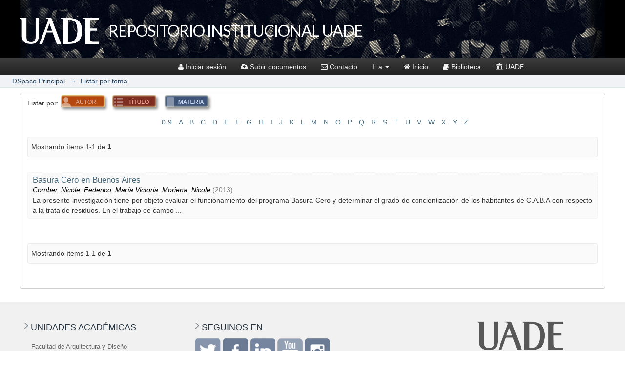

--- FILE ---
content_type: text/html;charset=utf-8
request_url: https://repositorio.uade.edu.ar/xmlui/browse?type=subject&value=H%C3%A1bitos+de+la+Sociedad
body_size: 24721
content:
<?xml version="1.0" encoding="UTF-8"?>
<!DOCTYPE html><!DOCTYPE html PUBLIC "-//W3C//DTD XHTML 1.0 Strict//EN" "http://www.w3.org/TR/xhtml1/DTD/xhtml1-strict.dtd">
<html xmlns="http://www.w3.org/1999/xhtml" lang="en">
<head>
<meta content="text/html; charset=UTF-8" http-equiv="Content-Type" />
<meta content="IE=edge,chrome=1" http-equiv="X-UA-Compatible" />
<meta content="width=device-width; initial-scale=1.0; maximum-scale=1.0;" name="viewport" />
<script type="text/javascript" src="/xmlui/themes/uade/js/ie-emulation-modes-warning.js"> 
            </script><!-- HTML5 shim and Respond.js for IE8 support of HTML5 elements and media queries -->
                    <!--[if IE 9 ]>
                    <script src="https://oss.maxcdn.com/html5shiv/3.7.2/html5shiv.min.js"> </script>
                    <script src="https://oss.maxcdn.com/respond/1.4.2/respond.min.js"> </script>
                    <[endif]-->
            
<link rel="shortcut icon" href="/xmlui/themes/uade/images/favicon.ico" />
<link rel="apple-touch-icon" href="/xmlui/themes/uade/images/apple-touch-icon.png" />
<meta name="Generator" content="DSpace 6.3" />
<link type="text/css" rel="stylesheet" media="screen" href="/xmlui/themes/uade/css/reset.css" />
<link type="text/css" rel="stylesheet" media="screen" href="/xmlui/themes/uade/css/normalize.css" />
<link type="text/css" rel="stylesheet" media="screen" href="/xmlui/themes/uade/css/helper.css" />
<link type="text/css" rel="stylesheet" media="screen" href="/xmlui/themes/uade/css/jquery-ui-1.11.4.css" />
<link type="text/css" rel="stylesheet" media="screen" href="/xmlui/themes/uade/css/jquery-ui-1.11.4.min.css" />
<link type="text/css" rel="stylesheet" media="screen" href="/xmlui/themes/uade/css/authority-control.css" />
<link type="text/css" rel="stylesheet" media="screen" href="/xmlui/themes/uade/css/bootstrap.min.css" />
<link type="text/css" rel="stylesheet" media="screen" href="/xmlui/themes/uade/css/bootstrap-theme.min.css" />
<link type="text/css" rel="stylesheet" media="screen" href="/xmlui/themes/uade/css/font-awesome.min.css" />
<link type="text/css" rel="stylesheet" media="screen" href="/xmlui/themes/uade/css/estilos.uade.dspace.css" />
<link type="text/css" rel="stylesheet" media="screen" href="/xmlui/themes/uade/css/estilos.uade.dspace.footer.responsive.css" />
<link type="text/css" rel="stylesheet" media="handheld" href="/xmlui/themes/uade/lib/css/handheld.css" />
<link type="text/css" rel="stylesheet" media="print" href="/xmlui/themes/uade/lib/css/print.css" />
<link type="text/css" rel="stylesheet" media="all" href="/xmlui/themes/uade/lib/css/media.css" />
<link type="application/opensearchdescription+xml" rel="search" href="https://repositorio.uade.edu.ar:443/xmlui/open-search/description.xml" title="DSpace" />
<script type="text/javascript">
                                //Clear default text of empty text areas on focus
                                function tFocus(element)
                                {
                                        if (element.value == ' '){element.value='';}
                                }
                                //Clear default text of empty text areas on submit
                                function tSubmit(form)
                                {
                                        var defaultedElements = document.getElementsByTagName("textarea");
                                        for (var i=0; i != defaultedElements.length; i++){
                                                if (defaultedElements[i].value == ' '){
                                                        defaultedElements[i].value='';}}
                                }
                                //Disable pressing 'enter' key to submit a form (otherwise pressing 'enter' causes a submission to start over)
                                function disableEnterKey(e)
                                {
                                     var key;

                                     if(window.event)
                                          key = window.event.keyCode;     //Internet Explorer
                                     else
                                          key = e.which;     //Firefox and Netscape

                                     if(key == 13)  //if "Enter" pressed, then disable!
                                          return false;
                                     else
                                          return true;
                                }

                                function FnArray()
                                {
                                    this.funcs = new Array;
                                }

                                FnArray.prototype.add = function(f)
                                {
                                    if( typeof f!= "function" )
                                    {
                                        f = new Function(f);
                                    }
                                    this.funcs[this.funcs.length] = f;
                                };

                                FnArray.prototype.execute = function()
                                {
                                    for( var i=0; i < this.funcs.length; i++ )
                                    {
                                        this.funcs[i]();
                                    }
                                };

                                var runAfterJSImports = new FnArray();
            </script>
<script xmlns:i18n="http://apache.org/cocoon/i18n/2.1" type="text/javascript" src="/xmlui/themes/uade/js/modernizr-1.7.min.js"> </script>
<title>Listar por tema "Hábitos de la Sociedad"</title>
</head><!-- /head uade.dspace --><!--[if lt IE 7 ]> <body class="ie6"> <![endif]-->
                    <!--[if IE 7 ]>    <body class="ie7"> <![endif]-->
                    <!--[if IE 8 ]>    <body class="ie8"> <![endif]-->
                    <!--[if IE 9 ]>    <body class="ie9"> <![endif]-->
                    <!--[if (gt IE 9)|!(IE)]><!--><body><!--<![endif]-->
<div xmlns:i18n="http://apache.org/cocoon/i18n/2.1" xmlns="http://di.tamu.edu/DRI/1.0/" id="ds-main">
<div class="header-dspace-uade-contenedor">
<div class="page-header header-dspace-uade">
<div class="container">
<div class="pull-left">
<img src="/xmlui/themes/uade/images/logo.png"> </img>
</div>
<h1>REPOSITORIO INSTITUCIONAL UADE </h1>
</div>
</div>
</div>
<div class="navbar-wrapper">
<div>
<nav class="navbar navbar-inverse navbar-dspace-uade ">
<div class="container col-lg-9 pull-right col-md-9 col-sm-9 col-xs-12">
<div class="navbar-header">
<button aria-controls="navbar" aria-expanded="false" data-target="#navbar" data-toggle="collapse" class="navbar-toggle collapsed" type="button">
<span class="sr-only">Desplegar navegación</span>
</button>
</div>
<div class="navbar-collapse collapse" id="navbar">
<ul class="nav navbar-nav">
<li>
<a href="/xmlui/login">
<i class="fa fa-user"> </i>Iniciar sesión</a>
</li>
<li xmlns:i18n="http://apache.org/cocoon/i18n/2.1">
<a href="/xmlui/submit">
<i class="fa fa-cloud-upload"> </i>Subir documentos</a>
</li>
<li xmlns:i18n="http://apache.org/cocoon/i18n/2.1">
<a target="_blank" href="/xmlui/page/contacto">
<i class="fa fa-envelope-o"> </i>Contacto</a>
</li>
<li xmlns:i18n="http://apache.org/cocoon/i18n/2.1" class="dropdown">
<a aria-expanded="false" role="button" data-toggle="dropdown" class="dropdown-toggle" href="#">Ir a <span xmlns:i18n="http://apache.org/cocoon/i18n/2.1" class="caret" />
</a>
<ul role="menu" class="dropdown-menu">
<li class="dropdown-header">Explorar todo DSpace</li>
<li xmlns:i18n="http://apache.org/cocoon/i18n/2.1">
<a href="/xmlui/community-list">Colecciones</a>
</li>
<li xmlns:i18n="http://apache.org/cocoon/i18n/2.1">
<a href="/xmlui/browse?type=author">Autores</a>
</li>
<li xmlns:i18n="http://apache.org/cocoon/i18n/2.1">
<a href="/xmlui/browse?type=title">Títulos</a>
</li>
<li xmlns:i18n="http://apache.org/cocoon/i18n/2.1">
<a href="/xmlui/browse?type=subject">Temas</a>
</li>
</ul>
</li>
<li xmlns:i18n="http://apache.org/cocoon/i18n/2.1">
<a href="/xmlui/handle/123456789/2370">
<i class="fa fa-home home"> </i>Inicio</a>
</li>
<li xmlns:i18n="http://apache.org/cocoon/i18n/2.1">
<a href="http://www.uade.edu.ar/biblioteca">
<i class="fa fa-book biblioteca"> </i>Biblioteca</a>
</li>
<li xmlns:i18n="http://apache.org/cocoon/i18n/2.1">
<a href="http://www.uade.edu.ar">
<i class="fa fa-university uade"> </i>UADE</a>
</li>
</ul>
</div>
</div>
</nav>
</div>
</div><!-- /menu uade.dspace --><!-- /header uade.dspace -->
<div xmlns:i18n="http://apache.org/cocoon/i18n/2.1" class="col-lg-12" id="ds-trail-wrapper">
<ul class="container" id="ds-trail">
<li class="ds-trail-link first-link ">
<a href="/xmlui/">DSpace Principal</a>
</li>
<li xmlns:i18n="http://apache.org/cocoon/i18n/2.1" xmlns="http://di.tamu.edu/DRI/1.0/" class="ds-trail-arrow">→</li>
<li class="ds-trail-link last-link">Listar  por tema</li>
</ul>
</div>
<div xmlns:i18n="http://apache.org/cocoon/i18n/2.1" xmlns="http://di.tamu.edu/DRI/1.0/" class="hidden" id="no-js-warning-wrapper">
<div id="no-js-warning">
<div class="notice failure">JavaScript is disabled for your browser. Some features of this site may not work without it.</div>
</div>
</div>
<div class="container">
<div class="ds-cuerpo col-lg-12 no-width">
<p class="listar-por">Listar por:
            <a xmlns:i18n="http://apache.org/cocoon/i18n/2.1" class="botonCinto autor" href="https://repositorio.uade.edu.ar:443/xmlui/browse?type=author">
<img src="/xmlui/themes/uade/images//listar.por.autor.png" />
</a>
<a class="botonCinto titulo" href="https://repositorio.uade.edu.ar:443/xmlui/browse?type=title">
<img src="/xmlui/themes/uade/images//listar.por.titulo.png" />
</a>
<a class="botonCinto materia" href="https://repositorio.uade.edu.ar:443/xmlui/browse?type=subject">
<img src="/xmlui/themes/uade/images//listar.por.materia.png" />
</a>
</p>
<div class="pestania">
<div class="activa">
<h1 class="ds-div-head">Listar por tema "Hábitos de la Sociedad"</h1>
</div>
<div xmlns:i18n="http://apache.org/cocoon/i18n/2.1" xmlns="http://di.tamu.edu/DRI/1.0/" class="clearPestania"> 
            </div>
</div>
<div id="aspect_artifactbrowser_ConfigurableBrowse_div_browse-by-subject" class="ds-static-div primary">
<form id="aspect_artifactbrowser_ConfigurableBrowse_div_browse-navigation" class="ds-interactive-div secondary navigation" action="browse" method="post" onsubmit="javascript:tSubmit(this);">
<p id="aspect_artifactbrowser_ConfigurableBrowse_p_hidden-fields" class="ds-paragraph hidden">
<input id="aspect_artifactbrowser_ConfigurableBrowse_field_rpp" class="ds-hidden-field" name="rpp" type="hidden" value="20" />
<input id="aspect_artifactbrowser_ConfigurableBrowse_field_sort_by" class="ds-hidden-field" name="sort_by" type="hidden" value="-1" />
<input id="aspect_artifactbrowser_ConfigurableBrowse_field_type" class="ds-hidden-field" name="type" type="hidden" value="subject" />
<input id="aspect_artifactbrowser_ConfigurableBrowse_field_value" class="ds-hidden-field" name="value" type="hidden" value="Hábitos de la Sociedad" />
<input id="aspect_artifactbrowser_ConfigurableBrowse_field_etal" class="ds-hidden-field" name="etal" type="hidden" value="-1" />
<input id="aspect_artifactbrowser_ConfigurableBrowse_field_order" class="ds-hidden-field" name="order" type="hidden" value="ASC" />
</p>
<ul id="aspect_artifactbrowser_ConfigurableBrowse_list_jump-list" class="ds-simple-list alphabet">
<li class="ds-simple-list-item">
<a href="browse?rpp=20&amp;etal=-1&amp;sort_by=-1&amp;type=subject&amp;starts_with=0&amp;order=ASC">0-9</a>
</li>
<li class="ds-simple-list-item">
<a href="browse?rpp=20&amp;etal=-1&amp;sort_by=-1&amp;type=subject&amp;starts_with=A&amp;order=ASC">A</a>
</li>
<li class="ds-simple-list-item">
<a href="browse?rpp=20&amp;etal=-1&amp;sort_by=-1&amp;type=subject&amp;starts_with=B&amp;order=ASC">B</a>
</li>
<li class="ds-simple-list-item">
<a href="browse?rpp=20&amp;etal=-1&amp;sort_by=-1&amp;type=subject&amp;starts_with=C&amp;order=ASC">C</a>
</li>
<li class="ds-simple-list-item">
<a href="browse?rpp=20&amp;etal=-1&amp;sort_by=-1&amp;type=subject&amp;starts_with=D&amp;order=ASC">D</a>
</li>
<li class="ds-simple-list-item">
<a href="browse?rpp=20&amp;etal=-1&amp;sort_by=-1&amp;type=subject&amp;starts_with=E&amp;order=ASC">E</a>
</li>
<li class="ds-simple-list-item">
<a href="browse?rpp=20&amp;etal=-1&amp;sort_by=-1&amp;type=subject&amp;starts_with=F&amp;order=ASC">F</a>
</li>
<li class="ds-simple-list-item">
<a href="browse?rpp=20&amp;etal=-1&amp;sort_by=-1&amp;type=subject&amp;starts_with=G&amp;order=ASC">G</a>
</li>
<li class="ds-simple-list-item">
<a href="browse?rpp=20&amp;etal=-1&amp;sort_by=-1&amp;type=subject&amp;starts_with=H&amp;order=ASC">H</a>
</li>
<li class="ds-simple-list-item">
<a href="browse?rpp=20&amp;etal=-1&amp;sort_by=-1&amp;type=subject&amp;starts_with=I&amp;order=ASC">I</a>
</li>
<li class="ds-simple-list-item">
<a href="browse?rpp=20&amp;etal=-1&amp;sort_by=-1&amp;type=subject&amp;starts_with=J&amp;order=ASC">J</a>
</li>
<li class="ds-simple-list-item">
<a href="browse?rpp=20&amp;etal=-1&amp;sort_by=-1&amp;type=subject&amp;starts_with=K&amp;order=ASC">K</a>
</li>
<li class="ds-simple-list-item">
<a href="browse?rpp=20&amp;etal=-1&amp;sort_by=-1&amp;type=subject&amp;starts_with=L&amp;order=ASC">L</a>
</li>
<li class="ds-simple-list-item">
<a href="browse?rpp=20&amp;etal=-1&amp;sort_by=-1&amp;type=subject&amp;starts_with=M&amp;order=ASC">M</a>
</li>
<li class="ds-simple-list-item">
<a href="browse?rpp=20&amp;etal=-1&amp;sort_by=-1&amp;type=subject&amp;starts_with=N&amp;order=ASC">N</a>
</li>
<li class="ds-simple-list-item">
<a href="browse?rpp=20&amp;etal=-1&amp;sort_by=-1&amp;type=subject&amp;starts_with=O&amp;order=ASC">O</a>
</li>
<li class="ds-simple-list-item">
<a href="browse?rpp=20&amp;etal=-1&amp;sort_by=-1&amp;type=subject&amp;starts_with=P&amp;order=ASC">P</a>
</li>
<li class="ds-simple-list-item">
<a href="browse?rpp=20&amp;etal=-1&amp;sort_by=-1&amp;type=subject&amp;starts_with=Q&amp;order=ASC">Q</a>
</li>
<li class="ds-simple-list-item">
<a href="browse?rpp=20&amp;etal=-1&amp;sort_by=-1&amp;type=subject&amp;starts_with=R&amp;order=ASC">R</a>
</li>
<li class="ds-simple-list-item">
<a href="browse?rpp=20&amp;etal=-1&amp;sort_by=-1&amp;type=subject&amp;starts_with=S&amp;order=ASC">S</a>
</li>
<li class="ds-simple-list-item">
<a href="browse?rpp=20&amp;etal=-1&amp;sort_by=-1&amp;type=subject&amp;starts_with=T&amp;order=ASC">T</a>
</li>
<li class="ds-simple-list-item">
<a href="browse?rpp=20&amp;etal=-1&amp;sort_by=-1&amp;type=subject&amp;starts_with=U&amp;order=ASC">U</a>
</li>
<li class="ds-simple-list-item">
<a href="browse?rpp=20&amp;etal=-1&amp;sort_by=-1&amp;type=subject&amp;starts_with=V&amp;order=ASC">V</a>
</li>
<li class="ds-simple-list-item">
<a href="browse?rpp=20&amp;etal=-1&amp;sort_by=-1&amp;type=subject&amp;starts_with=W&amp;order=ASC">W</a>
</li>
<li class="ds-simple-list-item">
<a href="browse?rpp=20&amp;etal=-1&amp;sort_by=-1&amp;type=subject&amp;starts_with=X&amp;order=ASC">X</a>
</li>
<li class="ds-simple-list-item">
<a href="browse?rpp=20&amp;etal=-1&amp;sort_by=-1&amp;type=subject&amp;starts_with=Y&amp;order=ASC">Y</a>
</li>
<li class="ds-simple-list-item">
<a href="browse?rpp=20&amp;etal=-1&amp;sort_by=-1&amp;type=subject&amp;starts_with=Z&amp;order=ASC">Z</a>
</li>
</ul>
<p class="ds-paragraph">O introducir las primeras letras:<input xmlns:i18n="http://apache.org/cocoon/i18n/2.1" xmlns="http://www.w3.org/1999/xhtml" id="aspect_artifactbrowser_ConfigurableBrowse_field_starts_with" class="ds-text-field" name="starts_with" type="text" value="" title="Listar ítems que empiezan con estas letras" />
<input xmlns:i18n="http://apache.org/cocoon/i18n/2.1" id="aspect_artifactbrowser_ConfigurableBrowse_field_submit" class="ds-button-field" name="submit" type="submit" value="Ir" />
</p>
</form>
<form id="aspect_artifactbrowser_ConfigurableBrowse_div_browse-controls" class="ds-interactive-div browse controls" action="browse?resetOffset=true" method="post" onsubmit="javascript:tSubmit(this);">
<p id="aspect_artifactbrowser_ConfigurableBrowse_p_hidden-fields" class="ds-paragraph hidden">
<input id="aspect_artifactbrowser_ConfigurableBrowse_field_type" class="ds-hidden-field" name="type" type="hidden" value="subject" />
<input id="aspect_artifactbrowser_ConfigurableBrowse_field_value" class="ds-hidden-field" name="value" type="hidden" value="Hábitos de la Sociedad" />
</p>
<p class="ds-paragraph">Ordenar por:<select xmlns:i18n="http://apache.org/cocoon/i18n/2.1" xmlns="http://www.w3.org/1999/xhtml" id="aspect_artifactbrowser_ConfigurableBrowse_field_sort_by" class="ds-select-field" name="sort_by">
<option value="1">título</option>
<option xmlns="http://di.tamu.edu/DRI/1.0/" value="2">fecha de publicación</option>
<option xmlns="http://di.tamu.edu/DRI/1.0/" value="3">fecha de envío</option>
</select>Orden:<select xmlns="http://www.w3.org/1999/xhtml" xmlns:i18n="http://apache.org/cocoon/i18n/2.1" id="aspect_artifactbrowser_ConfigurableBrowse_field_order" class="ds-select-field" name="order">
<option value="ASC" selected="selected">ascendente</option>
<option xmlns="http://di.tamu.edu/DRI/1.0/" value="DESC">descendente</option>
</select>Resultados:<select xmlns="http://www.w3.org/1999/xhtml" xmlns:i18n="http://apache.org/cocoon/i18n/2.1" id="aspect_artifactbrowser_ConfigurableBrowse_field_rpp" class="ds-select-field" name="rpp">
<option value="5">5</option>
<option value="10">10</option>
<option value="20" selected="selected">20</option>
<option value="40">40</option>
<option value="60">60</option>
<option value="80">80</option>
<option value="100">100</option>
</select>
<input xmlns:i18n="http://apache.org/cocoon/i18n/2.1" id="aspect_artifactbrowser_ConfigurableBrowse_field_update" class="ds-button-field" name="update" type="submit" value="Modificar" />
</p>
</form>
<div class="pagination clearfix top">
<p class="pagination-info">Mostrando ítems 1-1 de <b xmlns:i18n="http://apache.org/cocoon/i18n/2.1">1</b>
</p>
<ul class="pagination-links">
<li />
<li />
</ul>
</div>
<div id="aspect_artifactbrowser_ConfigurableBrowse_div_browse-by-subject-results" class="ds-static-div primary">
<ul xmlns:oreatom="http://www.openarchives.org/ore/atom/" xmlns:ore="http://www.openarchives.org/ore/terms/" xmlns:atom="http://www.w3.org/2005/Atom" class="ds-artifact-list">
<!-- External Metadata URL: cocoon://metadata/handle/123456789/3935/mets.xml?sections=dmdSec,fileSec&fileGrpTypes=THUMBNAIL-->
<li class="ds-artifact-item odd">
<div class="artifact-description">
<div class="artifact-title">
<a href="/xmlui/handle/123456789/3935" target="_blank">Basura Cero en Buenos Aires</a>
<span class="Z3988" title="ctx_ver=Z39.88-2004&amp;rft_val_fmt=info%3Aofi%2Ffmt%3Akev%3Amtx%3Adc&amp;rft_id=http%3A%2F%2Fhdl.handle.net%2F123456789%2F3935&amp;rfr_id=info%3Asid%2Fdspace.org%3Arepository&amp;rft.contributor=De+Arteche%2C+M%C3%B3nica+Regina&amp;rft.subject=Programa+Basura+Cero&amp;rft.subject=Grado+de+Concientizaci%C3%B3n&amp;rft.subject=H%C3%A1bitos+de+la+Sociedad&amp;rft.subject=Medio+Ambiente&amp;rft.subject=Tratamiento+de+Desperdicios&amp;rft.subject=Buenos+Aires+%28Ciudad%29&amp;rft.subject=Administraci%C3%B3n+de+Desperdicios&amp;rft.autor=1019296&amp;rft.autor=1018606&amp;rft.autor=1019376">
                    ﻿ 
                </span>
</div>
<div class="artifact-info">
<span class="author">Comber, Nicole; Federico, María Victoria; Moriena, Nicole</span> <span class="publisher-date">(<span class="date">2013</span>)</span>
</div>
<div class="artifact-abstract">La presente investigación tiene por objeto evaluar el funcionamiento del programa Basura Cero y determinar el grado de concientización de los habitantes de C.A.B.A con respecto a la trata de residuos. En el trabajo de campo ...</div>
</div>
</li>
</ul>
</div>
<div class="pagination clearfix bottom">
<p class="pagination-info">Mostrando ítems 1-1 de <b xmlns:i18n="http://apache.org/cocoon/i18n/2.1">1</b>
</p>
<ul class="pagination-links">
<li />
<li />
</ul>
</div>
</div>
</div>
<div class="ds-envios-recientes col-lg-2"> </div>


</div>
<div class="contFooter1">
<div class="elancho">
<div class="clear40"> </div>
<div class="bloque1">
<img class="bull" src="/xmlui/themes/uade/images/footer/bull2.png" />
<p class="titulo">UNIDADES ACADÉMICAS</p>
<ul class="listadoFacus">
<a target="_blank" href="https://www.uade.edu.ar/facultad-de-arquitectura-y-diseno/">
<li>
<p>Facultad de Arquitectura y Diseño</p>
</li>
</a>
<a target="_blank" href="https://www.uade.edu.ar/facultad-de-ciencias-economicas/">
<li>
<p>Facultad de Ciencias Económicas</p>
</li>
</a>
<a target="_blank" href="https://www.uade.edu.ar/facultad-de-ciencias-juridicas-y-sociales/">
<li>
<p>Facultad de Ciencias Jurídicas y Sociales</p>
</li>
</a>
<a target="_blank" href="https://www.uade.edu.ar/facultad-de-comunicacion/">
<li>
<p>Facultad de Comunicación</p>
</li>
</a>
<a target="_blank" href="https://www.uade.edu.ar/facultad-de-ingenieria-y-ciencias-exactas/">
<li>
<p>Facultad de Ingeniería y Ciencias Exactas</p>
</li>
</a>
<a target="_blank" href="https://www.uade.edu.ar/facultad-de-ciencias-de-la-salud/">
<li>
<p>Facultad de Ciencias de la Salud</p>
</li>
</a>
<a target="_blank" href="https://www.uade.edu.ar/posgrados/ubs">
<li>
<p>UADE Business School</p>
</li>
</a>
</ul>
</div>
<div class="bloque2">
<img class="bull" src="/xmlui/themes/uade/images/footer/bull2.png" />
<p class="titulo">SEGUINOS EN</p>
<ul class="seguinosen">
<a target="_blank" href="http://www.twitter.com/uadeoficial">
<li class="tw"> </li>
</a>
<a target="_blank" href="https://www.facebook.com/UADEoficial">
<li class="fb"> </li>
</a>
<a target="_blank" href="http://www.linkedin.com/school/uade">
<li class="in"> </li>
</a>
<a target="_blank" href="http://www.youtube.com/user/UADEoficial">
<li class="yt"> </li>
</a>
<a target="_blank" href="http://instagram.com/uadeoficial">
<li class="inst"> </li>
</a>
</ul>
</div>
<div class="bloque3">
<img class="logoFoot" src="/xmlui/themes/uade/images/footer/uade-footer.png" />
<p class="infoSedes">
                            Lima 775 - C1073AAO <br />
                            Ciudad Autónoma de Buenos Aires <br />
</p>
<div class="separador"> </div>
<p class="infoSedes">
                            Sede Recoleta: Libertad 1340 - C1016ABB <br />
                            Ciudad Autónoma de Buenos Aires <br />
</p>
<div class="separador"> </div>
<p class="infoSedes">
                            Campus Costa Argentina: Av. Intermédanos Sur 776 <br />
                            Pinamar, Provincia de Buenos Aires <br />
</p>
<div class="clear6"> </div>
</div>
<div class="clear25"> </div>
</div>
</div>
<div class="contFooter2">
<div class="elancho">
<div class="clear40"> </div>
<div class="bloque1-2">
<p class="tit">Carreras acreditadas nacional e internacionalmente</p>
<div class="laraya"> </div>
<img class="logos" src="/xmlui/themes/uade/images/footer/acreditadores.jpg" />
</div>
<div class="bloque2-2">
<p class="tit">
<a style="color:inherit" href="http://www.uade.edu.ar/aviso-legal">Aviso Legal</a>
</p>
<div class="laraya"> </div>
</div>
<img class="fiscal" src="/xmlui/themes/uade/images/footer/datafiscal.jpg" />
<div class="clear40"> </div>
</div>
</div><!-- /footer uade.dspace --></div>
<script type="text/javascript" src="/xmlui/themes/uade/js/jquery-1.11.4.js"> </script>
<script type="text/javascript" src="/xmlui/themes/uade/js/modernizr-1.7.min.js"> </script>
<script type="text/javascript" src="/xmlui/themes/uade/js/jquery-ui-1.11.4.custom.min.js"> </script>
<script type="text/javascript" src="/xmlui/themes/uade/js/bootstrap.min.js"> </script>
<script type="text/javascript" src="/xmlui/themes/uade/js/ie10-viewport-bug-workaround.js"> </script>
<script type="text/javascript" src="/xmlui/themes/uade/js/ie-emulation-modes-warning.js"> </script>
<script type="text/javascript" src="/xmlui/themes/uade/js/autocomplete.js"> </script>
<script type="text/javascript" src="/xmlui/themes/uade/lib/js/choice-support.js"> </script>
        <!--[if lt IE 7 ]>
<script type="text/javascript" src="/xmlui/themes/uade/lib/js/DD_belatedPNG_0.0.8a.js?v=1"> </script>
<script type="text/javascript">DD_belatedPNG.fix('#ds-header-logo');DD_belatedPNG.fix('#ds-footer-logo');$.each($('img[src$=png]'), function() {DD_belatedPNG.fixPng(this);});</script><![endif]-->
<script type="text/javascript">
            runAfterJSImports.execute();
        </script></body></html>


--- FILE ---
content_type: text/css;charset=ISO-8859-1
request_url: https://repositorio.uade.edu.ar/xmlui/themes/uade/css/discovery.uade.css
body_size: 4011
content:
/************************************************

    +   DISCOVERY +

************************************************/
/* mostrar filtrar por */
.ds-ordenar-por ul.gear-selection{display: block;}
/* ocultar boton de filtrar por */
.ds-ordenar-por#aspect_discovery_SimpleSearch_div_search-controls-gear {
position: absolute;
}
.ds-ordenar-por .ds-button-field, #aspect_eperson_StartRegistration_list_registration-progress li {
background-color: #6d859c;
border: 1px solid #1F3F5E;
padding: 2px 5px;
color: #FFFFFF;
font-weight: bold;
cursor: pointer;
display: none;
}

.ds-ordenar-por li.dropdown-header {
display: block;
padding: 3px 3px;
font-size: 16px;
line-height: 1;
color: #777;
white-space: nowrap;
}

.ds-ordenar-por ul.padding-left-20 {
padding-left: 20px;
list-style: none;
}
.ds-ordenar-por ul.padding-left-30 {
padding-left: 30px;
list-style: none;
}

.ds-ordenar-por.dropdown-menu {
position: absolute;
top: 0px;
left: 10px;
border: none;
box-shadow: none;
z-index: 0;
min-width: 200px;
background-color: rgba(0,0,0,0.0);
}
.ds-ordenar-por.dropdown-menu .divider {
height: 0px;
margin: 9px 0;
overflow: hidden;
background-color: #e5e5e5;
}

#aspect_discovery_SimpleSearch_div_search-controls-gear{}
ul.gear-selection {
margin: 0 2px 0 0;
list-style: none;
background-color: #FFFFFF;
position: absolute;
right: 0;
z-index: 999;
border: 1px solid #EBEBEB;
padding: 0;
display: none;
}

div.controls-gear-wrapper{
    position: relative;
    float: right;
    cursor: pointer;
}

div.controls-gear-wrapper .discovery-controls-gear{
    padding: 0;
    margin-right: 3px;
    margin-bottom: 0;
    margin-top: 0;
    background: none;
    border: none;
}

ul.gear-selection{
    margin: 0 2px 0 0;
    list-style: none;
    background-color: #FFFFFF;
    position: absolute;
    right: 0;
    z-index: 999;
    border: 1px solid #EBEBEB;
    padding: 0;
    /*Hidden by default*/
    display: none;
}


.bottom ul.gear-selection {
    /*Css to ensure that the bottom gear selection list is shown on TOP of the button */
    bottom: 33px;
}

div.gear-icon{
    height: 25px;
    width: 25px;
}


.rgba.boxshadow ul.gear-selection{
    -webkit-box-shadow: 2px 2px 10px rgba(0, 0, 0, 0.2);
    -moz-box-shadow: 2px 2px 10px rgba(0,0,0,0.2);
    box-shadow: 2px 2px 10px rgba(0, 0, 0, 0.2);
}

ul.gear-selection ul {
    margin-top: 0;
    margin-bottom: 0;
    margin-left: 0;
    padding-left: 0;
}

ul.gear-selection li {
    list-style: none;
}

ul.gear-selection li.gear-head{
    padding: 5px;
    border-top: 1px solid #EBEBEB;
}

ul.gear-selection li.gear-head.first{
    border-top: none;
}


ul.gear-selection li.gear-option{
    padding: 5px 5px 5px 25px;
    white-space: nowrap;
    cursor: pointer;
}

ul.gear-selection li.gear-option:hover{
    background-color: #EBEBEB;
}

ul.gear-selection li.gear-option a{
    color: #444444;
    text-decoration: none;
}

/**
    Discovery control gears end
**/


table.discovery-filters td.discovery-filter-input-cell input{
    width: 98%;
}

table.discovery-filters tr.search-filter.used-filter input.filter-add
{
    visibility: hidden;
}

.searchTime{
    font-size: 80%;
    font-weight: normal;
}


input#aspect_discovery_SimpleSearch_field_query{
    height: 25px;
    font-size: 18px;
    float: left;
    display: block;
}


input.search-icon{
    height: 33px;
    float: left;
    margin-left: 5px;
    display: block;
    width: 75px;
}

div#aspect_discovery_SimpleSearch_div_search-results ul{
    padding-left: 0;
}

div#aspect_discovery_SimpleSearch_div_search-results ul li{
    list-style: none;
}

ul.pagination-links{
    line-height: 25px;
}

div#aspect_discovery_SimpleSearch_div_search .pagination,
div#aspect_discovery_SimpleSearch_div_search .pagination-masked
{
    padding: 3px 3px 3px 6px;
}

